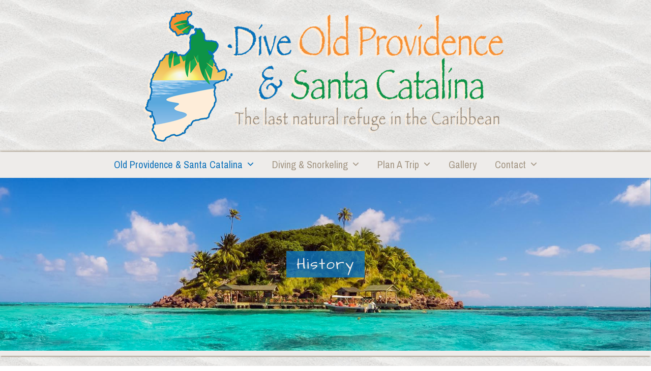

--- FILE ---
content_type: text/html; charset=UTF-8
request_url: https://diveoldprovidence.com/history/
body_size: 13036
content:
<!DOCTYPE html>
<html lang="en-US" class="wpex-classic-style">
<head>
<meta charset="UTF-8">
<link rel="profile" href="http://gmpg.org/xfn/11">
<title>History &#8211; Dive Old Providence</title>
<meta name='robots' content='max-image-preview:large' />
	<style>img:is([sizes="auto" i], [sizes^="auto," i]) { contain-intrinsic-size: 3000px 1500px }</style>
	<meta name="viewport" content="width=device-width, initial-scale=1">
<link rel='dns-prefetch' href='//fonts.googleapis.com' />
<link rel="alternate" type="application/rss+xml" title="Dive Old Providence &raquo; Feed" href="https://diveoldprovidence.com/feed/" />
<link rel="alternate" type="application/rss+xml" title="Dive Old Providence &raquo; Comments Feed" href="https://diveoldprovidence.com/comments/feed/" />
<script>
window._wpemojiSettings = {"baseUrl":"https:\/\/s.w.org\/images\/core\/emoji\/16.0.1\/72x72\/","ext":".png","svgUrl":"https:\/\/s.w.org\/images\/core\/emoji\/16.0.1\/svg\/","svgExt":".svg","source":{"concatemoji":"https:\/\/diveoldprovidence.com\/wp-includes\/js\/wp-emoji-release.min.js?ver=6.8.3"}};
/*! This file is auto-generated */
!function(s,n){var o,i,e;function c(e){try{var t={supportTests:e,timestamp:(new Date).valueOf()};sessionStorage.setItem(o,JSON.stringify(t))}catch(e){}}function p(e,t,n){e.clearRect(0,0,e.canvas.width,e.canvas.height),e.fillText(t,0,0);var t=new Uint32Array(e.getImageData(0,0,e.canvas.width,e.canvas.height).data),a=(e.clearRect(0,0,e.canvas.width,e.canvas.height),e.fillText(n,0,0),new Uint32Array(e.getImageData(0,0,e.canvas.width,e.canvas.height).data));return t.every(function(e,t){return e===a[t]})}function u(e,t){e.clearRect(0,0,e.canvas.width,e.canvas.height),e.fillText(t,0,0);for(var n=e.getImageData(16,16,1,1),a=0;a<n.data.length;a++)if(0!==n.data[a])return!1;return!0}function f(e,t,n,a){switch(t){case"flag":return n(e,"\ud83c\udff3\ufe0f\u200d\u26a7\ufe0f","\ud83c\udff3\ufe0f\u200b\u26a7\ufe0f")?!1:!n(e,"\ud83c\udde8\ud83c\uddf6","\ud83c\udde8\u200b\ud83c\uddf6")&&!n(e,"\ud83c\udff4\udb40\udc67\udb40\udc62\udb40\udc65\udb40\udc6e\udb40\udc67\udb40\udc7f","\ud83c\udff4\u200b\udb40\udc67\u200b\udb40\udc62\u200b\udb40\udc65\u200b\udb40\udc6e\u200b\udb40\udc67\u200b\udb40\udc7f");case"emoji":return!a(e,"\ud83e\udedf")}return!1}function g(e,t,n,a){var r="undefined"!=typeof WorkerGlobalScope&&self instanceof WorkerGlobalScope?new OffscreenCanvas(300,150):s.createElement("canvas"),o=r.getContext("2d",{willReadFrequently:!0}),i=(o.textBaseline="top",o.font="600 32px Arial",{});return e.forEach(function(e){i[e]=t(o,e,n,a)}),i}function t(e){var t=s.createElement("script");t.src=e,t.defer=!0,s.head.appendChild(t)}"undefined"!=typeof Promise&&(o="wpEmojiSettingsSupports",i=["flag","emoji"],n.supports={everything:!0,everythingExceptFlag:!0},e=new Promise(function(e){s.addEventListener("DOMContentLoaded",e,{once:!0})}),new Promise(function(t){var n=function(){try{var e=JSON.parse(sessionStorage.getItem(o));if("object"==typeof e&&"number"==typeof e.timestamp&&(new Date).valueOf()<e.timestamp+604800&&"object"==typeof e.supportTests)return e.supportTests}catch(e){}return null}();if(!n){if("undefined"!=typeof Worker&&"undefined"!=typeof OffscreenCanvas&&"undefined"!=typeof URL&&URL.createObjectURL&&"undefined"!=typeof Blob)try{var e="postMessage("+g.toString()+"("+[JSON.stringify(i),f.toString(),p.toString(),u.toString()].join(",")+"));",a=new Blob([e],{type:"text/javascript"}),r=new Worker(URL.createObjectURL(a),{name:"wpTestEmojiSupports"});return void(r.onmessage=function(e){c(n=e.data),r.terminate(),t(n)})}catch(e){}c(n=g(i,f,p,u))}t(n)}).then(function(e){for(var t in e)n.supports[t]=e[t],n.supports.everything=n.supports.everything&&n.supports[t],"flag"!==t&&(n.supports.everythingExceptFlag=n.supports.everythingExceptFlag&&n.supports[t]);n.supports.everythingExceptFlag=n.supports.everythingExceptFlag&&!n.supports.flag,n.DOMReady=!1,n.readyCallback=function(){n.DOMReady=!0}}).then(function(){return e}).then(function(){var e;n.supports.everything||(n.readyCallback(),(e=n.source||{}).concatemoji?t(e.concatemoji):e.wpemoji&&e.twemoji&&(t(e.twemoji),t(e.wpemoji)))}))}((window,document),window._wpemojiSettings);
</script>
<style id='wp-emoji-styles-inline-css'>

	img.wp-smiley, img.emoji {
		display: inline !important;
		border: none !important;
		box-shadow: none !important;
		height: 1em !important;
		width: 1em !important;
		margin: 0 0.07em !important;
		vertical-align: -0.1em !important;
		background: none !important;
		padding: 0 !important;
	}
</style>
<link rel='stylesheet' id='contact-form-7-css' href='https://diveoldprovidence.com/wp-content/plugins/contact-form-7/includes/css/styles.css?ver=6.1.4' media='all' />
<style id='contact-form-7-inline-css'>
.wpcf7 .wpcf7-recaptcha iframe {margin-bottom: 0;}.wpcf7 .wpcf7-recaptcha[data-align="center"] > div {margin: 0 auto;}.wpcf7 .wpcf7-recaptcha[data-align="right"] > div {margin: 0 0 0 auto;}
</style>
<link rel='stylesheet' id='wp-components-css' href='https://diveoldprovidence.com/wp-includes/css/dist/components/style.min.css?ver=6.8.3' media='all' />
<link rel='stylesheet' id='godaddy-styles-css' href='https://diveoldprovidence.com/wp-content/mu-plugins/vendor/wpex/godaddy-launch/includes/Dependencies/GoDaddy/Styles/build/latest.css?ver=2.0.2' media='all' />
<link rel='stylesheet' id='elementor-frontend-css' href='https://diveoldprovidence.com/wp-content/plugins/elementor/assets/css/frontend.min.css?ver=3.34.1' media='all' />
<link rel='stylesheet' id='wpex-elementor-css' href='https://diveoldprovidence.com/wp-content/themes/Total/assets/css/frontend/elementor.min.css?ver=6.5' media='all' />
<link rel='stylesheet' id='wpex-google-font-architects-daughter-css' href='https://fonts.googleapis.com/css2?family=Architects+Daughter:ital,wght@0,100;0,200;0,300;0,400;0,500;0,600;0,700;0,800;0,900;1,100;1,200;1,300;1,400;1,500;1,600;1,700;1,800;1,900&#038;subset=latin' media='all' />
<link rel='stylesheet' id='wpex-google-font-archivo-narrow-css' href='https://fonts.googleapis.com/css2?family=Archivo+Narrow:ital,wght@0,100;0,200;0,300;0,400;0,500;0,600;0,700;0,800;0,900;1,100;1,200;1,300;1,400;1,500;1,600;1,700;1,800;1,900&#038;subset=latin' media='all' />
<link rel='stylesheet' id='wpex-google-font-rock-salt-css' href='https://fonts.googleapis.com/css2?family=Rock+Salt:ital,wght@0,100;0,200;0,300;0,400;0,500;0,600;0,700;0,800;0,900;1,100;1,200;1,300;1,400;1,500;1,600;1,700;1,800;1,900&#038;subset=latin' media='all' />
<link rel='stylesheet' id='wpex-style-css' href='https://diveoldprovidence.com/wp-content/themes/Total/style.css?ver=6.5' media='all' />
<link rel='stylesheet' id='wpex-mobile-menu-breakpoint-max-css' href='https://diveoldprovidence.com/wp-content/themes/Total/assets/css/frontend/breakpoints/max.min.css?ver=6.5' media='only screen and (max-width:959px)' />
<link rel='stylesheet' id='wpex-mobile-menu-breakpoint-min-css' href='https://diveoldprovidence.com/wp-content/themes/Total/assets/css/frontend/breakpoints/min.min.css?ver=6.5' media='only screen and (min-width:960px)' />
<link rel='stylesheet' id='vcex-shortcodes-css' href='https://diveoldprovidence.com/wp-content/themes/Total/assets/css/frontend/vcex-shortcodes.min.css?ver=6.5' media='all' />
<link rel='stylesheet' id='elementor-icons-css' href='https://diveoldprovidence.com/wp-content/plugins/elementor/assets/lib/eicons/css/elementor-icons.min.css?ver=5.45.0' media='all' />
<link rel='stylesheet' id='elementor-post-22-css' href='https://diveoldprovidence.com/wp-content/uploads/elementor/css/post-22.css?ver=1768386011' media='all' />
<link rel='stylesheet' id='font-awesome-5-all-css' href='https://diveoldprovidence.com/wp-content/plugins/elementor/assets/lib/font-awesome/css/all.min.css?ver=3.34.1' media='all' />
<link rel='stylesheet' id='font-awesome-4-shim-css' href='https://diveoldprovidence.com/wp-content/plugins/elementor/assets/lib/font-awesome/css/v4-shims.min.css?ver=3.34.1' media='all' />
<link rel='stylesheet' id='widget-heading-css' href='https://diveoldprovidence.com/wp-content/plugins/elementor/assets/css/widget-heading.min.css?ver=3.34.1' media='all' />
<link rel='stylesheet' id='widget-image-css' href='https://diveoldprovidence.com/wp-content/plugins/elementor/assets/css/widget-image.min.css?ver=3.34.1' media='all' />
<link rel='stylesheet' id='elementor-post-75-css' href='https://diveoldprovidence.com/wp-content/uploads/elementor/css/post-75.css?ver=1768534518' media='all' />
<link rel='stylesheet' id='elementor-gf-local-roboto-css' href='https://diveoldprovidence.com/wp-content/uploads/elementor/google-fonts/css/roboto.css?ver=1742248987' media='all' />
<link rel='stylesheet' id='elementor-gf-local-robotoslab-css' href='https://diveoldprovidence.com/wp-content/uploads/elementor/google-fonts/css/robotoslab.css?ver=1742248990' media='all' />
<link rel='stylesheet' id='elementor-gf-local-architectsdaughter-css' href='https://diveoldprovidence.com/wp-content/uploads/elementor/google-fonts/css/architectsdaughter.css?ver=1742248990' media='all' />
<script id="wpex-core-js-extra">
var wpex_theme_params = {"selectArrowIcon":"<span class=\"wpex-select-arrow__icon wpex-icon--sm wpex-flex wpex-icon\" aria-hidden=\"true\"><svg viewBox=\"0 0 24 24\" xmlns=\"http:\/\/www.w3.org\/2000\/svg\"><rect fill=\"none\" height=\"24\" width=\"24\"\/><g transform=\"matrix(0, -1, 1, 0, -0.115, 23.885)\"><polygon points=\"17.77,3.77 16,2 6,12 16,22 17.77,20.23 9.54,12\"\/><\/g><\/svg><\/span>","customSelects":".widget_categories form,.widget_archive select,.vcex-form-shortcode select","scrollToHash":"1","localScrollFindLinks":"1","localScrollHighlight":"1","localScrollUpdateHash":"1","scrollToHashTimeout":"500","localScrollTargets":"li.local-scroll a, a.local-scroll, .local-scroll-link, .local-scroll-link > a,.sidr-class-local-scroll-link,li.sidr-class-local-scroll > span > a,li.sidr-class-local-scroll > a","scrollToBehavior":"smooth"};
</script>
<script src="https://diveoldprovidence.com/wp-content/themes/Total/assets/js/frontend/core.min.js?ver=6.5" id="wpex-core-js" defer data-wp-strategy="defer"></script>
<script id="wpex-inline-js-after">
!function(){const e=document.querySelector("html"),t=()=>{const t=window.innerWidth-document.documentElement.clientWidth;t&&e.style.setProperty("--wpex-scrollbar-width",`${t}px`)};t(),window.addEventListener("resize",(()=>{t()}))}();
</script>
<script id="wpex-mobile-menu-toggle-js-extra">
var wpex_mobile_menu_toggle_params = {"breakpoint":"959","i18n":{"openSubmenu":"Open submenu of %s","closeSubmenu":"Close submenu of %s"},"openSubmenuIcon":"<span class=\"wpex-open-submenu__icon wpex-transition-transform wpex-duration-300 wpex-icon\" aria-hidden=\"true\"><svg xmlns=\"http:\/\/www.w3.org\/2000\/svg\" viewBox=\"0 0 448 512\"><path d=\"M201.4 342.6c12.5 12.5 32.8 12.5 45.3 0l160-160c12.5-12.5 12.5-32.8 0-45.3s-32.8-12.5-45.3 0L224 274.7 86.6 137.4c-12.5-12.5-32.8-12.5-45.3 0s-12.5 32.8 0 45.3l160 160z\"\/><\/svg><\/span>"};
</script>
<script src="https://diveoldprovidence.com/wp-content/themes/Total/assets/js/frontend/mobile-menu/toggle.min.js?ver=6.5" id="wpex-mobile-menu-toggle-js" defer data-wp-strategy="defer"></script>
<script src="https://diveoldprovidence.com/wp-content/plugins/elementor/assets/lib/font-awesome/js/v4-shims.min.js?ver=3.34.1" id="font-awesome-4-shim-js"></script>
<script src="https://diveoldprovidence.com/wp-includes/js/jquery/jquery.min.js?ver=3.7.1" id="jquery-core-js"></script>
<script src="https://diveoldprovidence.com/wp-includes/js/jquery/jquery-migrate.min.js?ver=3.4.1" id="jquery-migrate-js"></script>
<link rel="https://api.w.org/" href="https://diveoldprovidence.com/wp-json/" /><link rel="alternate" title="JSON" type="application/json" href="https://diveoldprovidence.com/wp-json/wp/v2/pages/75" /><link rel="EditURI" type="application/rsd+xml" title="RSD" href="https://diveoldprovidence.com/xmlrpc.php?rsd" />
<meta name="generator" content="WordPress 6.8.3" />
<link rel="canonical" href="https://diveoldprovidence.com/history/" />
<link rel='shortlink' href='https://diveoldprovidence.com/?p=75' />
<link rel="alternate" title="oEmbed (JSON)" type="application/json+oembed" href="https://diveoldprovidence.com/wp-json/oembed/1.0/embed?url=https%3A%2F%2Fdiveoldprovidence.com%2Fhistory%2F" />
<link rel="alternate" title="oEmbed (XML)" type="text/xml+oembed" href="https://diveoldprovidence.com/wp-json/oembed/1.0/embed?url=https%3A%2F%2Fdiveoldprovidence.com%2Fhistory%2F&#038;format=xml" />
<meta name="generator" content="Elementor 3.34.1; features: additional_custom_breakpoints; settings: css_print_method-external, google_font-enabled, font_display-auto">
<style>.recentcomments a{display:inline !important;padding:0 !important;margin:0 !important;}</style>			<style>
				.e-con.e-parent:nth-of-type(n+4):not(.e-lazyloaded):not(.e-no-lazyload),
				.e-con.e-parent:nth-of-type(n+4):not(.e-lazyloaded):not(.e-no-lazyload) * {
					background-image: none !important;
				}
				@media screen and (max-height: 1024px) {
					.e-con.e-parent:nth-of-type(n+3):not(.e-lazyloaded):not(.e-no-lazyload),
					.e-con.e-parent:nth-of-type(n+3):not(.e-lazyloaded):not(.e-no-lazyload) * {
						background-image: none !important;
					}
				}
				@media screen and (max-height: 640px) {
					.e-con.e-parent:nth-of-type(n+2):not(.e-lazyloaded):not(.e-no-lazyload),
					.e-con.e-parent:nth-of-type(n+2):not(.e-lazyloaded):not(.e-no-lazyload) * {
						background-image: none !important;
					}
				}
			</style>
					<style id="wp-custom-css">
			.page-header .page-header-title span{background:#0D71BAD4;padding:5px 20px;}#site-navigation-wrap{box-shadow:0px -2px 4px 0px #B0A494 !important;}#wpex-mobile-menu-navbar{box-shadow:0px -2px 4px 0px #B0A494 !important;}.page-header.background-image-page-header{box-shadow:0 4px 2px -2px #B0A494;border-bottom:10px solid #eeecea;}.ticon{color:#a39684 !important;}.ticon:hover{color:#0d71ba !important;}#wpex-mobile-menu-navbar .mobile-menu-toggle{color:#a39684 !important;}#wpex-mobile-menu-navbar .mobile-menu-toggle:hover{color:#0d71ba !important;}.page-header.background-image-page-header:not(.wpex-supports-mods) .page-header-title{color:#eeecea !important;font-size:30px;letter-spacing:2px;}#footer-callout-wrap{margin-top:70px;box-shadow:0px 0px 5px 0px #B0A494 !important;}.elementor-icon-list-icon svg{color:#0d71ba !important;}.elementor-icon-list-text{padding-left:15px !important;}.wpex-bg-gray-100,.wpex-hover-bg-gray-100:hover{background:transparent;}#testimonials-single-content{margin-top:25px;padding:20px;}.lae-module .lae-module-image{box-shadow:0px 0px 5px 0px #897C69;}.lae-block-header-6 .lae-taxonomy-filter .lae-filter-item{border-bottom:1px solid #b0a494;}.lae-block-header-6 .lae-taxonomy-filter .lae-filter-item.lae-active::after{border-bottom:0px solid #01aca4;}.lae-image-slider{padding:0 0 0px 0;}.lae-image-slider .lae-slide{background:transparent !important;}.lae-image-slider .lae-slide img:hover{opacity:1.0;}.lae-image-slider .lae-slide img{opacity:1.0;}.lae-image-slider .lae-slide:hover img{opacity:1.0;}.lae-image-slider .lae-slide .lae-caption .lae-button{display:none;}.lae-image-slider .lae-slide .lae-caption .lae-heading{background:#0D71BAD4;}		</style>
		<style data-type="wpex-css" id="wpex-css">.page-header.background-image-page-header{min-height:350px!important;}.page-header{background-color:#eeecea!important;background-image:url('https://diveoldprovidence.com/wp-content/uploads/2020/10/header2.jpg')!important;background-position:50% 0;}/*TYPOGRAPHY*/:root{--wpex-body-font-family:'Archivo Narrow';--wpex-body-font-weight:400;--wpex-body-font-size:18px;--wpex-body-color:#a39684;--wpex-body-line-height:2.0;--wpex-body-letter-spacing:0px;}:root{--wpex-heading-font-family:'Architects Daughter';--wpex-heading-font-weight:400;--wpex-heading-color:#0d71ba;--wpex-heading-letter-spacing:1px;--wpex-heading-text-transform:capitalize;}.header-aside-content{font-family:'Architects Daughter';font-weight:400;font-size:24px;color:#eeecea;letter-spacing:1px;text-transform:capitalize;}.main-navigation-ul .link-inner{font-family:'Archivo Narrow';font-weight:400;font-size:20px;text-transform:capitalize;}.main-navigation-ul .sub-menu .link-inner{font-family:'Archivo Narrow';font-weight:500;font-size:18px;}.page-header .page-header-title{font-family:'Architects Daughter';font-weight:300;font-size:22px;line-height:1.2;text-transform:capitalize;}.page-header .page-subheading{font-family:'Architects Daughter';font-weight:400;font-size:20px;color:#a39684;line-height:1.8px;letter-spacing:1px;text-transform:capitalize;}.blog-entry-title.entry-title,.blog-entry-title.entry-title a,.blog-entry-title.entry-title a:hover{font-size:28px;}.theme-heading{font-family:'Rock Salt';font-weight:400;font-size:20px;color:#0d71ba;letter-spacing:1px;text-transform:capitalize;}h1,.wpex-h1{font-family:'Architects Daughter';font-weight:400;font-size:35px;color:#0d71ba;line-height:1.5;letter-spacing:1px;text-transform:capitalize;}h2,.wpex-h2{font-weight:400;font-size:28px;color:#0d71ba;line-height:1.5;letter-spacing:2px;text-transform:capitalize;}h3,.wpex-h3{font-family:'Architects Daughter';font-size:20px;color:#0d71ba;line-height:1.5;}h4,.wpex-h4{font-family:'Architects Daughter';font-size:18px;color:#0d71ba;line-height:1.5;}.single-blog-content,.vcex-post-content-c,.wpb_text_column,body.no-composer .single-content,.woocommerce-Tabs-panel--description{font-family:'Archivo Narrow';font-weight:400;font-size:18px;color:#a39684;line-height:2.0;}.footer-callout-content{font-family:'Archivo Narrow';font-size:20px;line-height:1.8;text-transform:capitalize;}@media(max-width:1024px){:root{--wpex-body-font-size:18px;}.header-aside-content{font-size:24px;}.main-navigation-ul .link-inner{font-size:18px;}.main-navigation-ul .sub-menu .link-inner{font-size:18px;}.page-header .page-header-title{font-size:22px;}.page-header .page-subheading{font-size:20px;}.blog-entry-title.entry-title,.blog-entry-title.entry-title a,.blog-entry-title.entry-title a:hover{font-size:28px;}.theme-heading{font-size:20px;}h1,.wpex-h1{font-size:35px;}h2,.wpex-h2{font-size:28px;}h3,.wpex-h3{font-size:20px;}h4,.wpex-h4{font-size:18px;}.single-blog-content,.vcex-post-content-c,.wpb_text_column,body.no-composer .single-content,.woocommerce-Tabs-panel--description{font-size:18px;}.footer-callout-content{font-size:20px;}}@media(max-width:959px){:root{--wpex-body-font-size:18px;}.header-aside-content{font-size:24px;}.main-navigation-ul .link-inner{font-size:18px;}.main-navigation-ul .sub-menu .link-inner{font-size:18px;}.page-header .page-header-title{font-size:22px;}.page-header .page-subheading{font-size:20px;}.blog-entry-title.entry-title,.blog-entry-title.entry-title a,.blog-entry-title.entry-title a:hover{font-size:28px;}.theme-heading{font-size:20px;}h1,.wpex-h1{font-size:35px;}h2,.wpex-h2{font-size:28px;}h3,.wpex-h3{font-size:20px;}h4,.wpex-h4{font-size:18px;}.single-blog-content,.vcex-post-content-c,.wpb_text_column,body.no-composer .single-content,.woocommerce-Tabs-panel--description{font-size:18px;}.footer-callout-content{font-size:20px;}}@media(max-width:767px){:root{--wpex-body-font-size:18px;}.header-aside-content{font-size:24px;}.main-navigation-ul .link-inner{font-size:18px;}.main-navigation-ul .sub-menu .link-inner{font-size:18px;}.page-header .page-header-title{font-size:22px;}.page-header .page-subheading{font-size:20px;}.blog-entry-title.entry-title,.blog-entry-title.entry-title a,.blog-entry-title.entry-title a:hover{font-size:28px;}.theme-heading{font-size:20px;}h1,.wpex-h1{font-size:35px;}h2,.wpex-h2{font-size:28px;}h3,.wpex-h3{font-size:20px;}h4,.wpex-h4{font-size:18px;}.single-blog-content,.vcex-post-content-c,.wpb_text_column,body.no-composer .single-content,.woocommerce-Tabs-panel--description{font-size:18px;}.footer-callout-content{font-size:20px;}}@media(max-width:479px){:root{--wpex-body-font-size:18px;}.header-aside-content{font-size:24px;}.main-navigation-ul .link-inner{font-size:18px;}.main-navigation-ul .sub-menu .link-inner{font-size:18px;}.page-header .page-header-title{font-size:22px;}.page-header .page-subheading{font-size:20px;}.blog-entry-title.entry-title,.blog-entry-title.entry-title a,.blog-entry-title.entry-title a:hover{font-size:28px;}.theme-heading{font-size:20px;}h1,.wpex-h1{font-size:35px;}h2,.wpex-h2{font-size:28px;}h3,.wpex-h3{font-size:20px;}h4,.wpex-h4{font-size:18px;}.single-blog-content,.vcex-post-content-c,.wpb_text_column,body.no-composer .single-content,.woocommerce-Tabs-panel--description{font-size:18px;}.footer-callout-content{font-size:20px;}}/*SITE BACKGROUND*/body{background-image:url(https://diveoldprovidence.com/wp-content/uploads/2020/09/bg-sand-1.jpg)!important;background-repeat:repeat;}/*ADVANCED STYLING CSS*/#footer-callout-wrap{background-image:url(https://diveoldprovidence.com/wp-content/uploads/2020/10/bg-callout2-1.png);}/*CUSTOMIZER STYLING*/:root{--wpex-accent:#b0a494;--wpex-accent-alt:#b0a494;--wpex-accent-alt:#0d71ba;}.page-header.wpex-supports-mods{border-top-width:0px;border-bottom-width:0px;}.site-boxed #wrap{background-color:#ffffff;--wpex-site-header-bg-color:#ffffff;}:root,.site-boxed.wpex-responsive #wrap{--wpex-container-width:1144px;}.header-padding{padding-block-start:10px;padding-block-end:10px;}.logo-padding{padding-block-start:0px;padding-block-end:0px;}#site-navigation-wrap{--wpex-main-nav-bg:#eeecea;--wpex-main-nav-link-color:#a39684;--wpex-hover-main-nav-link-color:#a39684;--wpex-active-main-nav-link-color:#a39684;--wpex-hover-main-nav-link-color:#0d71ba;--wpex-active-main-nav-link-color:#0d71ba;--wpex-dropmenu-bg:#eeecea;--wpex-dropmenu-caret-bg:#eeecea;--wpex-dropmenu-link-color:#a39684;--wpex-hover-dropmenu-link-color:#0d71ba;--wpex-hover-dropmenu-link-bg:#eeecea;--wpex-active-dropmenu-link-color:#0d71ba;--wpex-active-hover-dropmenu-link-color:#0d71ba;--wpex-active-dropmenu-link-bg:#eeecea;--wpex-active-hover-dropmenu-link-bg:#eeecea;--wpex-megamenu-heading-color:#0d71ba;}#searchform-dropdown{--wpex-dropmenu-colored-top-border-color:#0872ba;}#wpex-mobile-menu-fixed-top,#wpex-mobile-menu-navbar{background:#e5e0d9;}.mobile-toggle-nav{background:#e5e0d9;color:#a39684;--wpex-link-color:#a39684;--wpex-hover-link-color:#0d71ba;}.mobile-toggle-nav-ul,.mobile-toggle-nav-ul a{border-color:#b0a494;}#footer-callout-wrap{padding-block-start:45px;padding-block-end:45px;border-top-width:0px;border-bottom-width:0px;border-top-color:#b0a494;border-bottom-color:#b0a494;color:#a39684;}.footer-callout-content a{color:#a39684;}.footer-callout-content a:hover{color:#015995;}#footer-callout .theme-button{background:#b0a494;color:#eeecea;}#footer-callout .theme-button:hover{background:#015995;color:#eeecea;}#footer{--wpex-surface-1:#015995;background-color:#015995;}#footer-bottom{padding:5px 10px 5px 10px;background-color:#015995;color:#dcd5cc;--wpex-text-2:#dcd5cc;--wpex-text-3:#dcd5cc;--wpex-text-4:#dcd5cc;--wpex-link-color:#dcd5cc;--wpex-hover-link-color:#dcd5cc;--wpex-hover-link-color:#ffffff;}@media only screen and (min-width:960px){:root{--wpex-content-area-width:69%;--wpex-primary-sidebar-width:26%;}}@media only screen and (max-width:767px){:root,.site-boxed.wpex-responsive #wrap{--wpex-container-width:90%;}}@media only screen and (min-width:960px) and (max-width:1280px){:root,.site-boxed.wpex-responsive #wrap{--wpex-container-width:90%;}:root{--wpex-content-area-width:69%;--wpex-primary-sidebar-width:26%;}}@media only screen and (min-width:768px) and (max-width:959px){:root,.site-boxed.wpex-responsive #wrap{--wpex-container-width:90%;}:root{--wpex-content-area-width:100%;--wpex-primary-sidebar-width:100%;}}@media only screen and (min-width:480px) and (max-width:767px){:root,.site-boxed.wpex-responsive #wrap{--wpex-container-width:90%;}}</style></head>

<body class="wp-singular page-template-default page page-id-75 wp-custom-logo wp-embed-responsive wp-theme-Total wpex-theme wpex-responsive full-width-main-layout site-full-width content-full-width sidebar-widget-icons hasnt-overlay-header wpex-has-fixed-footer page-with-background-title has-mobile-menu wpex-mobile-toggle-menu-navbar wpex-no-js elementor-default elementor-kit-22 elementor-page elementor-page-75">

	
<a href="#content" class="skip-to-content">Skip to content</a>

	
	<span data-ls_id="#site_top" tabindex="-1"></span>
	<div id="outer-wrap" class="wpex-overflow-clip">
		
		
		
		<div id="wrap" class="wpex-clr">

				<header id="site-header" class="header-three wpex-dropdown-style-minimal dyn-styles wpex-print-hidden wpex-relative wpex-clr">
				<div id="site-header-inner" class="header-three-inner header-padding container wpex-relative wpex-h-100 wpex-py-30 wpex-clr">
<div id="site-logo" class="site-branding header-three-logo logo-padding wpex-flex wpex-items-center wpex-text-center wpex-justify-center">
	<div id="site-logo-inner" ><a id="site-logo-link" href="https://diveoldprovidence.com/" rel="home" class="main-logo"><img fetchpriority="high" src="https://diveoldprovidence.com/wp-content/uploads/2020/11/dive-logo-4.png" alt="Dive Old Providence" class="logo-img wpex-h-auto wpex-max-w-100 wpex-align-middle" width="733" height="279" data-no-retina data-skip-lazy fetchpriority="high"></a></div>

</div>
</div>
		
<div id="site-navigation-wrap" class="navbar-style-three navbar-allows-inner-bg navbar-fixed-line-height hide-at-mm-breakpoint wpex-clr wpex-print-hidden">
	<nav id="site-navigation" class="navigation main-navigation main-navigation-three container wpex-relative wpex-clr" aria-label="Main menu"><ul id="menu-main-menu" class="main-navigation-ul dropdown-menu wpex-dropdown-menu wpex-dropdown-menu--onhover"><li id="menu-item-29" class="menu-item menu-item-type-post_type menu-item-object-page current-menu-ancestor current-menu-parent current_page_parent current_page_ancestor menu-item-has-children menu-item-29 dropdown"><a href="https://diveoldprovidence.com/old-providence-and-santa-catalina/"><span class="link-inner">Old Providence &#038; Santa Catalina <span class="nav-arrow top-level"><span class="nav-arrow__icon wpex-icon wpex-icon--xs" aria-hidden="true"><svg xmlns="http://www.w3.org/2000/svg" viewBox="0 0 448 512"><path d="M201.4 342.6c12.5 12.5 32.8 12.5 45.3 0l160-160c12.5-12.5 12.5-32.8 0-45.3s-32.8-12.5-45.3 0L224 274.7 86.6 137.4c-12.5-12.5-32.8-12.5-45.3 0s-12.5 32.8 0 45.3l160 160z"/></svg></span></span></span></a>
<ul class="sub-menu">
	<li id="menu-item-96" class="menu-item menu-item-type-post_type menu-item-object-page current-menu-item page_item page-item-75 current_page_item menu-item-96"><a href="https://diveoldprovidence.com/history/" aria-current="page"><span class="link-inner">History</span></a></li>
	<li id="menu-item-97" class="menu-item menu-item-type-post_type menu-item-object-page menu-item-97"><a href="https://diveoldprovidence.com/culture-the-providencian/"><span class="link-inner">Culture &#038; The Providencian</span></a></li>
	<li id="menu-item-98" class="menu-item menu-item-type-post_type menu-item-object-page menu-item-98"><a href="https://diveoldprovidence.com/the-seaflower-biosphere-reserve/"><span class="link-inner">The Seaflower Biosphere Reserve</span></a></li>
	<li id="menu-item-95" class="menu-item menu-item-type-post_type menu-item-object-page menu-item-95"><a href="https://diveoldprovidence.com/island-map/"><span class="link-inner">Island Map</span></a></li>
	<li id="menu-item-573" class="menu-item menu-item-type-post_type menu-item-object-page menu-item-573"><a href="https://diveoldprovidence.com/weather/"><span class="link-inner">Weather</span></a></li>
</ul>
</li>
<li id="menu-item-28" class="menu-item menu-item-type-post_type menu-item-object-page menu-item-has-children menu-item-28 dropdown"><a href="https://diveoldprovidence.com/diving-and-snorkeling/"><span class="link-inner">Diving &#038; Snorkeling <span class="nav-arrow top-level"><span class="nav-arrow__icon wpex-icon wpex-icon--xs" aria-hidden="true"><svg xmlns="http://www.w3.org/2000/svg" viewBox="0 0 448 512"><path d="M201.4 342.6c12.5 12.5 32.8 12.5 45.3 0l160-160c12.5-12.5 12.5-32.8 0-45.3s-32.8-12.5-45.3 0L224 274.7 86.6 137.4c-12.5-12.5-32.8-12.5-45.3 0s-12.5 32.8 0 45.3l160 160z"/></svg></span></span></span></a>
<ul class="sub-menu">
	<li id="menu-item-100" class="menu-item menu-item-type-post_type menu-item-object-page menu-item-100"><a href="https://diveoldprovidence.com/dive-sites/"><span class="link-inner">Dive Sites</span></a></li>
	<li id="menu-item-99" class="menu-item menu-item-type-post_type menu-item-object-page menu-item-99"><a href="https://diveoldprovidence.com/snorkeling-sites/"><span class="link-inner">Snorkeling Sites</span></a></li>
</ul>
</li>
<li id="menu-item-30" class="menu-item menu-item-type-post_type menu-item-object-page menu-item-has-children menu-item-30 dropdown"><a href="https://diveoldprovidence.com/plan-a-trip/"><span class="link-inner">Plan A Trip <span class="nav-arrow top-level"><span class="nav-arrow__icon wpex-icon wpex-icon--xs" aria-hidden="true"><svg xmlns="http://www.w3.org/2000/svg" viewBox="0 0 448 512"><path d="M201.4 342.6c12.5 12.5 32.8 12.5 45.3 0l160-160c12.5-12.5 12.5-32.8 0-45.3s-32.8-12.5-45.3 0L224 274.7 86.6 137.4c-12.5-12.5-32.8-12.5-45.3 0s-12.5 32.8 0 45.3l160 160z"/></svg></span></span></span></a>
<ul class="sub-menu">
	<li id="menu-item-93" class="menu-item menu-item-type-post_type menu-item-object-page menu-item-93"><a href="https://diveoldprovidence.com/travel-information/"><span class="link-inner">Travel Information</span></a></li>
	<li id="menu-item-103" class="menu-item menu-item-type-post_type menu-item-object-page menu-item-103"><a href="https://diveoldprovidence.com/accommodations/"><span class="link-inner">Accommodations</span></a></li>
	<li id="menu-item-104" class="menu-item menu-item-type-post_type menu-item-object-page menu-item-104"><a href="https://diveoldprovidence.com/restaurants/"><span class="link-inner">Restaurants</span></a></li>
	<li id="menu-item-105" class="menu-item menu-item-type-post_type menu-item-object-page menu-item-105"><a href="https://diveoldprovidence.com/top-side-activities/"><span class="link-inner">Top Side Activities</span></a></li>
	<li id="menu-item-101" class="menu-item menu-item-type-post_type menu-item-object-page menu-item-101"><a href="https://diveoldprovidence.com/rates/"><span class="link-inner">Rates</span></a></li>
</ul>
</li>
<li id="menu-item-26" class="menu-item menu-item-type-post_type menu-item-object-page menu-item-26"><a href="https://diveoldprovidence.com/gallery/"><span class="link-inner">Gallery</span></a></li>
<li id="menu-item-24" class="menu-item menu-item-type-post_type menu-item-object-page menu-item-has-children menu-item-24 dropdown"><a href="https://diveoldprovidence.com/contact/"><span class="link-inner">Contact <span class="nav-arrow top-level"><span class="nav-arrow__icon wpex-icon wpex-icon--xs" aria-hidden="true"><svg xmlns="http://www.w3.org/2000/svg" viewBox="0 0 448 512"><path d="M201.4 342.6c12.5 12.5 32.8 12.5 45.3 0l160-160c12.5-12.5 12.5-32.8 0-45.3s-32.8-12.5-45.3 0L224 274.7 86.6 137.4c-12.5-12.5-32.8-12.5-45.3 0s-12.5 32.8 0 45.3l160 160z"/></svg></span></span></span></a>
<ul class="sub-menu">
	<li id="menu-item-25" class="menu-item menu-item-type-post_type menu-item-object-page menu-item-25"><a href="https://diveoldprovidence.com/about/"><span class="link-inner">About</span></a></li>
	<li id="menu-item-27" class="menu-item menu-item-type-post_type menu-item-object-page menu-item-27"><a href="https://diveoldprovidence.com/testimonials/"><span class="link-inner">Testimonials</span></a></li>
</ul>
</li>
</ul></nav>
</div>


<div id="wpex-mobile-menu-navbar" class="wpex-mobile-menu-toggle show-at-mm-breakpoint wpex-flex wpex-items-center wpex-bg-gray-A900">
	<div class="container">
		<div class="wpex-flex wpex-items-center wpex-justify-between wpex-text-white wpex-child-inherit-color wpex-text-md">
						<div id="wpex-mobile-menu-navbar-toggle-wrap" class="wpex-flex-grow">
				<a href="#mobile-menu" class="mobile-menu-toggle wpex-no-underline" role="button" aria-expanded="false"><span class="wpex-mr-10 wpex-icon" aria-hidden="true"><svg xmlns="http://www.w3.org/2000/svg" viewBox="0 0 448 512"><path d="M0 96C0 78.3 14.3 64 32 64H416c17.7 0 32 14.3 32 32s-14.3 32-32 32H32C14.3 128 0 113.7 0 96zM0 256c0-17.7 14.3-32 32-32H416c17.7 0 32 14.3 32 32s-14.3 32-32 32H32c-17.7 0-32-14.3-32-32zM448 416c0 17.7-14.3 32-32 32H32c-17.7 0-32-14.3-32-32s14.3-32 32-32H416c17.7 0 32 14.3 32 32z"/></svg></span><span class="wpex-text">Menu</span></a>
			</div>
								</div>
	</div>
</div>
	</header>

			
			<main id="main" class="site-main wpex-clr">

				
<header class="page-header background-image-page-header has-bg-image bg-cover wpex-bg-cover wpex-bg-center wpex-bg-no-repeat wpex-relative wpex-mb-40 wpex-flex wpex-items-center wpex-flex-wrap wpex-bg-gray-900 wpex-text-white wpex-text-center">

	
	<div class="page-header-inner container wpex-py-20 wpex-z-5 wpex-relative">
<div class="page-header-content">

<h1 class="page-header-title wpex-block wpex-m-0 wpex-text-7xl wpex-text-white">

	<span>History</span>

</h1>

</div></div>

	
</header>


<div id="content-wrap"  class="container wpex-clr">

	
	<div id="primary" class="content-area wpex-clr">

		
		<div id="content" class="site-content wpex-clr">

			
			
<article id="single-blocks" class="single-page-article wpex-clr">
<div class="single-page-content single-content entry wpex-clr">		<div data-elementor-type="wp-page" data-elementor-id="75" class="elementor elementor-75">
						<section class="elementor-section elementor-top-section elementor-element elementor-element-5f1d95e3 elementor-section-boxed elementor-section-height-default elementor-section-height-default" data-id="5f1d95e3" data-element_type="section">
						<div class="elementor-container elementor-column-gap-default">
					<div class="elementor-column elementor-col-100 elementor-top-column elementor-element elementor-element-45da2da1" data-id="45da2da1" data-element_type="column">
			<div class="elementor-widget-wrap elementor-element-populated">
						<div class="elementor-element elementor-element-28908384 elementor-widget elementor-widget-heading" data-id="28908384" data-element_type="widget" data-widget_type="heading.default">
				<div class="elementor-widget-container">
					<h2 class="elementor-heading-title elementor-size-default">The History of Old Providence &amp; Santa Catalina</h2>				</div>
				</div>
				<div class="elementor-element elementor-element-f9e2964 elementor-widget elementor-widget-image" data-id="f9e2964" data-element_type="widget" data-widget_type="image.default">
				<div class="elementor-widget-container">
															<img decoding="async" width="226" height="5" src="https://diveoldprovidence.com/wp-content/uploads/2020/11/title-hr2.png" class="attachment-large size-large wp-image-2974" alt="" />															</div>
				</div>
					</div>
		</div>
					</div>
		</section>
				<section class="elementor-section elementor-top-section elementor-element elementor-element-17868e3b elementor-section-boxed elementor-section-height-default elementor-section-height-default" data-id="17868e3b" data-element_type="section">
						<div class="elementor-container elementor-column-gap-default">
					<div class="elementor-column elementor-col-100 elementor-top-column elementor-element elementor-element-697b85df" data-id="697b85df" data-element_type="column">
			<div class="elementor-widget-wrap elementor-element-populated">
						<section class="elementor-section elementor-inner-section elementor-element elementor-element-6d0a7840 elementor-section-boxed elementor-section-height-default elementor-section-height-default" data-id="6d0a7840" data-element_type="section">
						<div class="elementor-container elementor-column-gap-default">
					<div class="elementor-column elementor-col-50 elementor-inner-column elementor-element elementor-element-4ff39da3" data-id="4ff39da3" data-element_type="column">
			<div class="elementor-widget-wrap elementor-element-populated">
						<div class="elementor-element elementor-element-1e03d264 elementor-widget elementor-widget-image" data-id="1e03d264" data-element_type="widget" data-widget_type="image.default">
				<div class="elementor-widget-container">
															<img decoding="async" width="472" height="358" src="https://diveoldprovidence.com/wp-content/uploads/2020/09/history7.jpg" class="attachment-large size-large wp-image-673" alt="" srcset="https://diveoldprovidence.com/wp-content/uploads/2020/09/history7.jpg 472w, https://diveoldprovidence.com/wp-content/uploads/2020/09/history7-300x228.jpg 300w" sizes="(max-width: 472px) 100vw, 472px" />															</div>
				</div>
					</div>
		</div>
				<div class="elementor-column elementor-col-50 elementor-inner-column elementor-element elementor-element-5b93f657" data-id="5b93f657" data-element_type="column">
			<div class="elementor-widget-wrap elementor-element-populated">
						<div class="elementor-element elementor-element-5740cfee elementor-widget elementor-widget-heading" data-id="5740cfee" data-element_type="widget" data-widget_type="heading.default">
				<div class="elementor-widget-container">
					<h3 class="elementor-heading-title elementor-size-default">The islands’ history is rich in folklore...</h3>				</div>
				</div>
				<div class="elementor-element elementor-element-6988adea elementor-widget elementor-widget-text-editor" data-id="6988adea" data-element_type="widget" data-widget_type="text-editor.default">
				<div class="elementor-widget-container">
									<p>Thanks to famous pirates such as Francis Drake, Luis Aury and Henry Morgan (the “Captain Morgan” from which the popular brand of rum derives its name). These pirates often used the islands as a hideout. It is also rumored that Captain Morgan hid a treasure somewhere on the island on one of his last voyages.</p>								</div>
				</div>
					</div>
		</div>
					</div>
		</section>
				<section class="elementor-section elementor-inner-section elementor-element elementor-element-4af2ca62 elementor-reverse-tablet elementor-reverse-mobile elementor-section-boxed elementor-section-height-default elementor-section-height-default" data-id="4af2ca62" data-element_type="section">
						<div class="elementor-container elementor-column-gap-default">
					<div class="elementor-column elementor-col-50 elementor-inner-column elementor-element elementor-element-60fcac7f" data-id="60fcac7f" data-element_type="column">
			<div class="elementor-widget-wrap elementor-element-populated">
						<div class="elementor-element elementor-element-2db7f119 elementor-widget elementor-widget-heading" data-id="2db7f119" data-element_type="widget" data-widget_type="heading.default">
				<div class="elementor-widget-container">
					<h3 class="elementor-heading-title elementor-size-default">It is difficult to believe so many things happened in such a small place...
</h3>				</div>
				</div>
				<div class="elementor-element elementor-element-305f37ba elementor-widget elementor-widget-text-editor" data-id="305f37ba" data-element_type="widget" data-widget_type="text-editor.default">
				<div class="elementor-widget-container">
									<p>The first visitors to the Islands were the Mosquito Indians, who navigated their way from the presently known Nicaraguan Mosquito coast. Although they never formally inhabited Old Providence, they came to the island to utilize its natural resources and abundance of sea life.</p>								</div>
				</div>
					</div>
		</div>
				<div class="elementor-column elementor-col-50 elementor-inner-column elementor-element elementor-element-204a20d8" data-id="204a20d8" data-element_type="column">
			<div class="elementor-widget-wrap elementor-element-populated">
						<div class="elementor-element elementor-element-42530cd elementor-widget elementor-widget-image" data-id="42530cd" data-element_type="widget" data-widget_type="image.default">
				<div class="elementor-widget-container">
															<img decoding="async" width="472" height="358" src="https://diveoldprovidence.com/wp-content/uploads/2020/09/hidstory1.jpg" class="attachment-large size-large wp-image-666" alt="" srcset="https://diveoldprovidence.com/wp-content/uploads/2020/09/hidstory1.jpg 472w, https://diveoldprovidence.com/wp-content/uploads/2020/09/hidstory1-300x228.jpg 300w" sizes="(max-width: 472px) 100vw, 472px" />															</div>
				</div>
					</div>
		</div>
					</div>
		</section>
				<section class="elementor-section elementor-inner-section elementor-element elementor-element-3aa856e1 elementor-section-boxed elementor-section-height-default elementor-section-height-default" data-id="3aa856e1" data-element_type="section">
						<div class="elementor-container elementor-column-gap-default">
					<div class="elementor-column elementor-col-50 elementor-inner-column elementor-element elementor-element-4253f2aa" data-id="4253f2aa" data-element_type="column">
			<div class="elementor-widget-wrap elementor-element-populated">
						<div class="elementor-element elementor-element-18d8aece elementor-widget elementor-widget-image" data-id="18d8aece" data-element_type="widget" data-widget_type="image.default">
				<div class="elementor-widget-container">
															<img loading="lazy" decoding="async" width="472" height="358" src="https://diveoldprovidence.com/wp-content/uploads/2020/09/history2.jpg" class="attachment-large size-large wp-image-667" alt="" srcset="https://diveoldprovidence.com/wp-content/uploads/2020/09/history2.jpg 472w, https://diveoldprovidence.com/wp-content/uploads/2020/09/history2-300x228.jpg 300w" sizes="(max-width: 472px) 100vw, 472px" />															</div>
				</div>
					</div>
		</div>
				<div class="elementor-column elementor-col-50 elementor-inner-column elementor-element elementor-element-35ac5a8d" data-id="35ac5a8d" data-element_type="column">
			<div class="elementor-widget-wrap elementor-element-populated">
						<div class="elementor-element elementor-element-76f7ffd3 elementor-widget elementor-widget-heading" data-id="76f7ffd3" data-element_type="widget" data-widget_type="heading.default">
				<div class="elementor-widget-container">
					<h3 class="elementor-heading-title elementor-size-default">The first settlers to colonize Old Providence were the English Puritans, who arrived in the early 1600’s...</h3>				</div>
				</div>
				<div class="elementor-element elementor-element-4bbf1d07 elementor-widget elementor-widget-text-editor" data-id="4bbf1d07" data-element_type="widget" data-widget_type="text-editor.default">
				<div class="elementor-widget-container">
									<p>The Spaniards took over the island in 1641, and from that time until around 1670, there were ongoing battles for control of the island between the two countries.</p>								</div>
				</div>
					</div>
		</div>
					</div>
		</section>
				<section class="elementor-section elementor-inner-section elementor-element elementor-element-2bf7953e elementor-reverse-tablet elementor-reverse-mobile elementor-section-boxed elementor-section-height-default elementor-section-height-default" data-id="2bf7953e" data-element_type="section">
						<div class="elementor-container elementor-column-gap-default">
					<div class="elementor-column elementor-col-50 elementor-inner-column elementor-element elementor-element-7768561d" data-id="7768561d" data-element_type="column">
			<div class="elementor-widget-wrap elementor-element-populated">
						<div class="elementor-element elementor-element-922cfa1 elementor-widget elementor-widget-heading" data-id="922cfa1" data-element_type="widget" data-widget_type="heading.default">
				<div class="elementor-widget-container">
					<h3 class="elementor-heading-title elementor-size-default">By the end of 1670, the well known pirate, Henry Morgan, had obtained control of the island...</h3>				</div>
				</div>
				<div class="elementor-element elementor-element-3fd0ca86 elementor-widget elementor-widget-text-editor" data-id="3fd0ca86" data-element_type="widget" data-widget_type="text-editor.default">
				<div class="elementor-widget-container">
									<p>Captain Morgan made it his base for his most famous and victorious attack on Panama City. Legend has it that upon his return, the old captain hid his treasure somewhere on the island. This tale has been the subject of much speculation through the years, while the location of the alleged treasure trove remains a mystery. </p>								</div>
				</div>
					</div>
		</div>
				<div class="elementor-column elementor-col-50 elementor-inner-column elementor-element elementor-element-53dc83a7" data-id="53dc83a7" data-element_type="column">
			<div class="elementor-widget-wrap elementor-element-populated">
						<div class="elementor-element elementor-element-1e96457d elementor-widget elementor-widget-image" data-id="1e96457d" data-element_type="widget" data-widget_type="image.default">
				<div class="elementor-widget-container">
															<img loading="lazy" decoding="async" width="472" height="358" src="https://diveoldprovidence.com/wp-content/uploads/2020/09/history3.jpg" class="attachment-large size-large wp-image-668" alt="" srcset="https://diveoldprovidence.com/wp-content/uploads/2020/09/history3.jpg 472w, https://diveoldprovidence.com/wp-content/uploads/2020/09/history3-300x228.jpg 300w" sizes="(max-width: 472px) 100vw, 472px" />															</div>
				</div>
					</div>
		</div>
					</div>
		</section>
				<section class="elementor-section elementor-inner-section elementor-element elementor-element-54e4bc7a elementor-section-boxed elementor-section-height-default elementor-section-height-default" data-id="54e4bc7a" data-element_type="section">
						<div class="elementor-container elementor-column-gap-default">
					<div class="elementor-column elementor-col-50 elementor-inner-column elementor-element elementor-element-2f3c2da9" data-id="2f3c2da9" data-element_type="column">
			<div class="elementor-widget-wrap elementor-element-populated">
						<div class="elementor-element elementor-element-2539afea elementor-widget elementor-widget-image" data-id="2539afea" data-element_type="widget" data-widget_type="image.default">
				<div class="elementor-widget-container">
															<img loading="lazy" decoding="async" width="472" height="358" src="https://diveoldprovidence.com/wp-content/uploads/2020/09/history4.jpg" class="attachment-large size-large wp-image-669" alt="" srcset="https://diveoldprovidence.com/wp-content/uploads/2020/09/history4.jpg 472w, https://diveoldprovidence.com/wp-content/uploads/2020/09/history4-300x228.jpg 300w" sizes="(max-width: 472px) 100vw, 472px" />															</div>
				</div>
					</div>
		</div>
				<div class="elementor-column elementor-col-50 elementor-inner-column elementor-element elementor-element-7d296c0a" data-id="7d296c0a" data-element_type="column">
			<div class="elementor-widget-wrap elementor-element-populated">
						<div class="elementor-element elementor-element-4a63e752 elementor-widget elementor-widget-heading" data-id="4a63e752" data-element_type="widget" data-widget_type="heading.default">
				<div class="elementor-widget-container">
					<h3 class="elementor-heading-title elementor-size-default">Desserted and forgotten for many years...</h3>				</div>
				</div>
				<div class="elementor-element elementor-element-338c07bc elementor-widget elementor-widget-text-editor" data-id="338c07bc" data-element_type="widget" data-widget_type="text-editor.default">
				<div class="elementor-widget-container">
									<p>After Captain Morgan became the governor of Jamaica in 1672, the Spaniards again took control of the island, only to then leave it deserted and forgotten for many years.</p>								</div>
				</div>
					</div>
		</div>
					</div>
		</section>
				<section class="elementor-section elementor-inner-section elementor-element elementor-element-420bf2aa elementor-reverse-tablet elementor-reverse-mobile elementor-section-boxed elementor-section-height-default elementor-section-height-default" data-id="420bf2aa" data-element_type="section">
						<div class="elementor-container elementor-column-gap-default">
					<div class="elementor-column elementor-col-50 elementor-inner-column elementor-element elementor-element-1ba4895d" data-id="1ba4895d" data-element_type="column">
			<div class="elementor-widget-wrap elementor-element-populated">
						<div class="elementor-element elementor-element-1d4e3e08 elementor-widget elementor-widget-heading" data-id="1d4e3e08" data-element_type="widget" data-widget_type="heading.default">
				<div class="elementor-widget-container">
					<h3 class="elementor-heading-title elementor-size-default">A Struggle for Control of the Islands...</h3>				</div>
				</div>
				<div class="elementor-element elementor-element-155c0367 elementor-widget elementor-widget-text-editor" data-id="155c0367" data-element_type="widget" data-widget_type="text-editor.default">
				<div class="elementor-widget-container">
									<p>In the 1700&#8217;s, the English returned with slaves to build plantations. In 1802, a treaty between the English and Spaniards gave control of the island back to the Spanish. However, only 16 years later, the island was once again liberated from Spain, this time by French adventurer Luis Aury, who was another well known pirate of his time.</p>								</div>
				</div>
					</div>
		</div>
				<div class="elementor-column elementor-col-50 elementor-inner-column elementor-element elementor-element-47f524cb" data-id="47f524cb" data-element_type="column">
			<div class="elementor-widget-wrap elementor-element-populated">
						<div class="elementor-element elementor-element-2b357d7f elementor-widget elementor-widget-image" data-id="2b357d7f" data-element_type="widget" data-widget_type="image.default">
				<div class="elementor-widget-container">
															<img loading="lazy" decoding="async" width="472" height="358" src="https://diveoldprovidence.com/wp-content/uploads/2020/09/history5.jpg" class="attachment-large size-large wp-image-670" alt="" srcset="https://diveoldprovidence.com/wp-content/uploads/2020/09/history5.jpg 472w, https://diveoldprovidence.com/wp-content/uploads/2020/09/history5-300x228.jpg 300w" sizes="(max-width: 472px) 100vw, 472px" />															</div>
				</div>
					</div>
		</div>
					</div>
		</section>
				<section class="elementor-section elementor-inner-section elementor-element elementor-element-9b401e9 elementor-section-boxed elementor-section-height-default elementor-section-height-default" data-id="9b401e9" data-element_type="section">
						<div class="elementor-container elementor-column-gap-default">
					<div class="elementor-column elementor-col-50 elementor-inner-column elementor-element elementor-element-90714bd" data-id="90714bd" data-element_type="column">
			<div class="elementor-widget-wrap elementor-element-populated">
						<div class="elementor-element elementor-element-25652a86 elementor-widget elementor-widget-image" data-id="25652a86" data-element_type="widget" data-widget_type="image.default">
				<div class="elementor-widget-container">
															<img loading="lazy" decoding="async" width="472" height="358" src="https://diveoldprovidence.com/wp-content/uploads/2020/09/history6.jpg" class="attachment-large size-large wp-image-671" alt="" srcset="https://diveoldprovidence.com/wp-content/uploads/2020/09/history6.jpg 472w, https://diveoldprovidence.com/wp-content/uploads/2020/09/history6-300x228.jpg 300w" sizes="(max-width: 472px) 100vw, 472px" />															</div>
				</div>
					</div>
		</div>
				<div class="elementor-column elementor-col-50 elementor-inner-column elementor-element elementor-element-ff37ecd" data-id="ff37ecd" data-element_type="column">
			<div class="elementor-widget-wrap elementor-element-populated">
						<div class="elementor-element elementor-element-ccec0a4 elementor-widget elementor-widget-heading" data-id="ccec0a4" data-element_type="widget" data-widget_type="heading.default">
				<div class="elementor-widget-container">
					<h3 class="elementor-heading-title elementor-size-default">Becoming A part of the Republic of Columbia...</h3>				</div>
				</div>
				<div class="elementor-element elementor-element-786e02a7 elementor-widget elementor-widget-text-editor" data-id="786e02a7" data-element_type="widget" data-widget_type="text-editor.default">
				<div class="elementor-widget-container">
									<p>Finally, in 1822, Old Providence became a part of the Republic of Colombia, and has remained such through the present time.</p><p>Evidence of these six different cultures are still reflected in the lineage of the people, as well as in their culture and traditions, through the present day.</p>								</div>
				</div>
					</div>
		</div>
					</div>
		</section>
					</div>
		</div>
					</div>
		</section>
				</div>
		</div>

</article>

			
		</div>

		
	</div>

	
</div>


			
		</main>

		
		
<div id="footer-callout-wrap" class="wpex-surface-2 wpex-text-2 wpex-py-30 wpex-border-solid wpex-border-surface-3 wpex-border-y bg-repeat wpex-bg-repeat wpex-print-hidden">
	<div id="footer-callout" class="container wpex-md-flex wpex-md-items-center">
					<div id="footer-callout-left" class="footer-callout-content wpex-text-xl wpex-md-flex-grow wpex-md-w-75">Plan a trip to Old Providence Island and Santa Catalina Island. By allowing me to assist with your arrangements, you can choose the degree of support and services you desire throughout the planning process and your trip.
</div>
							<div id="footer-callout-right" class="footer-callout-button wpex-mt-20 wpex-md-w-25 wpex-md-pl-20 wpex-md-mt-0"><a href="/contact/" class="footer-callout-button-link theme-button wpex-flex wpex-items-center wpex-justify-center wpex-m-0 wpex-py-15 wpex-px-20 wpex-text-lg"><span class="footer-callout-button-text">Booking Assistance</span></a></div>
						</div>
</div>


	
		<footer id="footer" class="site-footer wpex-surface-dark wpex-link-decoration-vars-none wpex-print-hidden">

			
			<div id="footer-inner" class="site-footer-inner container wpex-pt-40 wpex-clr">
<div id="footer-widgets" class="wpex-row wpex-clr gap-30"></div>
</div>

			
		</footer>

	




	<div id="footer-bottom" class="wpex-py-20 wpex-text-sm wpex-surface-dark wpex-bg-gray-900 wpex-text-center wpex-md-text-left wpex-print-hidden">

		
		<div id="footer-bottom-inner" class="container"><div class="footer-bottom-flex wpex-flex wpex-flex-col wpex-gap-10 wpex-md-flex-row wpex-md-justify-between wpex-md-items-center">

<div id="copyright" class="wpex-last-mb-0"><a href="https://diveoldprovidence.com">Dive Old Providence Island</a> 2026</div>

<nav id="footer-bottom-menu"  aria-label="Footer menu"><div class="menu-footer-menu-container"><ul id="menu-footer-menu" class="menu wpex-flex wpex-flex-wrap wpex-gap-x-20 wpex-gap-y-5 wpex-m-0 wpex-list-none wpex-justify-center wpex-md-justify-end"><li id="menu-item-1900" class="menu-item menu-item-type-post_type menu-item-object-page menu-item-privacy-policy menu-item-1900"><a rel="privacy-policy" href="https://diveoldprovidence.com/privacy-policy/">Privacy Policy</a></li>
</ul></div></nav>
</div></div>

		
	</div>



	</div>

	
	
</div>


<div id="mobile-menu-alternative" class="wpex-hidden"><ul id="menu-main-menu-2" class="dropdown-menu"><li class="menu-item menu-item-type-post_type menu-item-object-page current-menu-ancestor current-menu-parent current_page_parent current_page_ancestor menu-item-has-children menu-item-29"><a href="https://diveoldprovidence.com/old-providence-and-santa-catalina/"><span class="link-inner">Old Providence &#038; Santa Catalina</span></a>
<ul class="sub-menu">
	<li class="menu-item menu-item-type-post_type menu-item-object-page current-menu-item page_item page-item-75 current_page_item menu-item-96"><a href="https://diveoldprovidence.com/history/" aria-current="page"><span class="link-inner">History</span></a></li>
	<li class="menu-item menu-item-type-post_type menu-item-object-page menu-item-97"><a href="https://diveoldprovidence.com/culture-the-providencian/"><span class="link-inner">Culture &#038; The Providencian</span></a></li>
	<li class="menu-item menu-item-type-post_type menu-item-object-page menu-item-98"><a href="https://diveoldprovidence.com/the-seaflower-biosphere-reserve/"><span class="link-inner">The Seaflower Biosphere Reserve</span></a></li>
	<li class="menu-item menu-item-type-post_type menu-item-object-page menu-item-95"><a href="https://diveoldprovidence.com/island-map/"><span class="link-inner">Island Map</span></a></li>
	<li class="menu-item menu-item-type-post_type menu-item-object-page menu-item-573"><a href="https://diveoldprovidence.com/weather/"><span class="link-inner">Weather</span></a></li>
</ul>
</li>
<li class="menu-item menu-item-type-post_type menu-item-object-page menu-item-has-children menu-item-28"><a href="https://diveoldprovidence.com/diving-and-snorkeling/"><span class="link-inner">Diving &#038; Snorkeling</span></a>
<ul class="sub-menu">
	<li class="menu-item menu-item-type-post_type menu-item-object-page menu-item-100"><a href="https://diveoldprovidence.com/dive-sites/"><span class="link-inner">Dive Sites</span></a></li>
	<li class="menu-item menu-item-type-post_type menu-item-object-page menu-item-99"><a href="https://diveoldprovidence.com/snorkeling-sites/"><span class="link-inner">Snorkeling Sites</span></a></li>
</ul>
</li>
<li class="menu-item menu-item-type-post_type menu-item-object-page menu-item-has-children menu-item-30"><a href="https://diveoldprovidence.com/plan-a-trip/"><span class="link-inner">Plan A Trip</span></a>
<ul class="sub-menu">
	<li class="menu-item menu-item-type-post_type menu-item-object-page menu-item-93"><a href="https://diveoldprovidence.com/travel-information/"><span class="link-inner">Travel Information</span></a></li>
	<li class="menu-item menu-item-type-post_type menu-item-object-page menu-item-103"><a href="https://diveoldprovidence.com/accommodations/"><span class="link-inner">Accommodations</span></a></li>
	<li class="menu-item menu-item-type-post_type menu-item-object-page menu-item-104"><a href="https://diveoldprovidence.com/restaurants/"><span class="link-inner">Restaurants</span></a></li>
	<li class="menu-item menu-item-type-post_type menu-item-object-page menu-item-105"><a href="https://diveoldprovidence.com/top-side-activities/"><span class="link-inner">Top Side Activities</span></a></li>
	<li class="menu-item menu-item-type-post_type menu-item-object-page menu-item-101"><a href="https://diveoldprovidence.com/rates/"><span class="link-inner">Rates</span></a></li>
</ul>
</li>
<li class="menu-item menu-item-type-post_type menu-item-object-page menu-item-26"><a href="https://diveoldprovidence.com/gallery/"><span class="link-inner">Gallery</span></a></li>
<li class="menu-item menu-item-type-post_type menu-item-object-page menu-item-has-children menu-item-24"><a href="https://diveoldprovidence.com/contact/"><span class="link-inner">Contact</span></a>
<ul class="sub-menu">
	<li class="menu-item menu-item-type-post_type menu-item-object-page menu-item-25"><a href="https://diveoldprovidence.com/about/"><span class="link-inner">About</span></a></li>
	<li class="menu-item menu-item-type-post_type menu-item-object-page menu-item-27"><a href="https://diveoldprovidence.com/testimonials/"><span class="link-inner">Testimonials</span></a></li>
</ul>
</li>
</ul></div>

<a href="#top" id="site-scroll-top" class="wpex-z-popover wpex-flex wpex-items-center wpex-justify-center wpex-fixed wpex-rounded-full wpex-text-center wpex-box-content wpex-transition-all wpex-duration-200 wpex-bottom-0 wpex-right-0 wpex-mr-25 wpex-mb-25 wpex-no-underline wpex-print-hidden wpex-surface-2 wpex-text-4 wpex-hover-bg-accent wpex-invisible wpex-opacity-0"><span class="wpex-flex wpex-icon" aria-hidden="true"><svg xmlns="http://www.w3.org/2000/svg" viewBox="0 0 512 512"><path d="M233.4 105.4c12.5-12.5 32.8-12.5 45.3 0l192 192c12.5 12.5 12.5 32.8 0 45.3s-32.8 12.5-45.3 0L256 173.3 86.6 342.6c-12.5 12.5-32.8 12.5-45.3 0s-12.5-32.8 0-45.3l192-192z"/></svg></span><span class="screen-reader-text">Back To Top</span></a>


<nav class="mobile-toggle-nav wpex-mobile-menu mobile-toggle-nav--animate wpex-surface-1 wpex-hidden wpex-text-2 wpex-togglep-afterheader" aria-label="Mobile menu" data-wpex-insert-after="#site-header">
	<div class="mobile-toggle-nav-inner container">
				<ul class="mobile-toggle-nav-ul wpex-h-auto wpex-leading-inherit wpex-list-none wpex-my-0 wpex-mx-auto"></ul>
					</div>
</nav>

<script type="speculationrules">
{"prefetch":[{"source":"document","where":{"and":[{"href_matches":"\/*"},{"not":{"href_matches":["\/wp-*.php","\/wp-admin\/*","\/wp-content\/uploads\/*","\/wp-content\/*","\/wp-content\/plugins\/*","\/wp-content\/themes\/Total\/*","\/*\\?(.+)"]}},{"not":{"selector_matches":"a[rel~=\"nofollow\"]"}},{"not":{"selector_matches":".no-prefetch, .no-prefetch a"}}]},"eagerness":"conservative"}]}
</script>
			<script>
				const lazyloadRunObserver = () => {
					const lazyloadBackgrounds = document.querySelectorAll( `.e-con.e-parent:not(.e-lazyloaded)` );
					const lazyloadBackgroundObserver = new IntersectionObserver( ( entries ) => {
						entries.forEach( ( entry ) => {
							if ( entry.isIntersecting ) {
								let lazyloadBackground = entry.target;
								if( lazyloadBackground ) {
									lazyloadBackground.classList.add( 'e-lazyloaded' );
								}
								lazyloadBackgroundObserver.unobserve( entry.target );
							}
						});
					}, { rootMargin: '200px 0px 200px 0px' } );
					lazyloadBackgrounds.forEach( ( lazyloadBackground ) => {
						lazyloadBackgroundObserver.observe( lazyloadBackground );
					} );
				};
				const events = [
					'DOMContentLoaded',
					'elementor/lazyload/observe',
				];
				events.forEach( ( event ) => {
					document.addEventListener( event, lazyloadRunObserver );
				} );
			</script>
			<script src="https://diveoldprovidence.com/wp-includes/js/dist/hooks.min.js?ver=4d63a3d491d11ffd8ac6" id="wp-hooks-js"></script>
<script src="https://diveoldprovidence.com/wp-includes/js/dist/i18n.min.js?ver=5e580eb46a90c2b997e6" id="wp-i18n-js"></script>
<script id="wp-i18n-js-after">
wp.i18n.setLocaleData( { 'text direction\u0004ltr': [ 'ltr' ] } );
</script>
<script src="https://diveoldprovidence.com/wp-content/plugins/contact-form-7/includes/swv/js/index.js?ver=6.1.4" id="swv-js"></script>
<script id="contact-form-7-js-before">
var wpcf7 = {
    "api": {
        "root": "https:\/\/diveoldprovidence.com\/wp-json\/",
        "namespace": "contact-form-7\/v1"
    },
    "cached": 1
};
</script>
<script src="https://diveoldprovidence.com/wp-content/plugins/contact-form-7/includes/js/index.js?ver=6.1.4" id="contact-form-7-js"></script>
<script src="https://diveoldprovidence.com/wp-content/plugins/elementor/assets/js/webpack.runtime.min.js?ver=3.34.1" id="elementor-webpack-runtime-js"></script>
<script src="https://diveoldprovidence.com/wp-content/plugins/elementor/assets/js/frontend-modules.min.js?ver=3.34.1" id="elementor-frontend-modules-js"></script>
<script src="https://diveoldprovidence.com/wp-includes/js/jquery/ui/core.min.js?ver=1.13.3" id="jquery-ui-core-js"></script>
<script id="elementor-frontend-js-before">
var elementorFrontendConfig = {"environmentMode":{"edit":false,"wpPreview":false,"isScriptDebug":false},"i18n":{"shareOnFacebook":"Share on Facebook","shareOnTwitter":"Share on Twitter","pinIt":"Pin it","download":"Download","downloadImage":"Download image","fullscreen":"Fullscreen","zoom":"Zoom","share":"Share","playVideo":"Play Video","previous":"Previous","next":"Next","close":"Close","a11yCarouselPrevSlideMessage":"Previous slide","a11yCarouselNextSlideMessage":"Next slide","a11yCarouselFirstSlideMessage":"This is the first slide","a11yCarouselLastSlideMessage":"This is the last slide","a11yCarouselPaginationBulletMessage":"Go to slide"},"is_rtl":false,"breakpoints":{"xs":0,"sm":480,"md":768,"lg":1025,"xl":1440,"xxl":1600},"responsive":{"breakpoints":{"mobile":{"label":"Mobile Portrait","value":767,"default_value":767,"direction":"max","is_enabled":true},"mobile_extra":{"label":"Mobile Landscape","value":880,"default_value":880,"direction":"max","is_enabled":false},"tablet":{"label":"Tablet Portrait","value":1024,"default_value":1024,"direction":"max","is_enabled":true},"tablet_extra":{"label":"Tablet Landscape","value":1200,"default_value":1200,"direction":"max","is_enabled":false},"laptop":{"label":"Laptop","value":1366,"default_value":1366,"direction":"max","is_enabled":false},"widescreen":{"label":"Widescreen","value":2400,"default_value":2400,"direction":"min","is_enabled":false}},"hasCustomBreakpoints":false},"version":"3.34.1","is_static":false,"experimentalFeatures":{"additional_custom_breakpoints":true,"home_screen":true,"global_classes_should_enforce_capabilities":true,"e_variables":true,"cloud-library":true,"e_opt_in_v4_page":true,"e_interactions":true,"import-export-customization":true},"urls":{"assets":"https:\/\/diveoldprovidence.com\/wp-content\/plugins\/elementor\/assets\/","ajaxurl":"https:\/\/diveoldprovidence.com\/wp-admin\/admin-ajax.php","uploadUrl":"https:\/\/diveoldprovidence.com\/wp-content\/uploads"},"nonces":{"floatingButtonsClickTracking":"b6f165b073"},"swiperClass":"swiper","settings":{"page":[],"editorPreferences":[]},"kit":{"active_breakpoints":["viewport_mobile","viewport_tablet"],"global_image_lightbox":"yes","lightbox_enable_counter":"yes","lightbox_enable_fullscreen":"yes","lightbox_enable_zoom":"yes","lightbox_enable_share":"yes","lightbox_title_src":"title","lightbox_description_src":"description"},"post":{"id":75,"title":"History%20%E2%80%93%20Dive%20Old%20Providence","excerpt":"","featuredImage":false}};
</script>
<script src="https://diveoldprovidence.com/wp-content/plugins/elementor/assets/js/frontend.min.js?ver=3.34.1" id="elementor-frontend-js"></script>

</body>
</html>


--- FILE ---
content_type: text/css
request_url: https://diveoldprovidence.com/wp-content/uploads/elementor/css/post-75.css?ver=1768534518
body_size: 504
content:
.elementor-75 .elementor-element.elementor-element-5f1d95e3{margin-top:25px;margin-bottom:0px;}.elementor-75 .elementor-element.elementor-element-45da2da1 > .elementor-widget-wrap > .elementor-widget:not(.elementor-widget__width-auto):not(.elementor-widget__width-initial):not(:last-child):not(.elementor-absolute){margin-block-end:0px;}.elementor-75 .elementor-element.elementor-element-28908384{text-align:center;}.elementor-75 .elementor-element.elementor-element-28908384 .elementor-heading-title{color:#A39684;}.elementor-bc-flex-widget .elementor-75 .elementor-element.elementor-element-4ff39da3.elementor-column .elementor-widget-wrap{align-items:center;}.elementor-75 .elementor-element.elementor-element-4ff39da3.elementor-column.elementor-element[data-element_type="column"] > .elementor-widget-wrap.elementor-element-populated{align-content:center;align-items:center;}.elementor-75 .elementor-element.elementor-element-1e03d264{text-align:center;}.elementor-75 .elementor-element.elementor-element-1e03d264 img{box-shadow:0px 0px 10px 0px #897C69;}.elementor-bc-flex-widget .elementor-75 .elementor-element.elementor-element-5b93f657.elementor-column .elementor-widget-wrap{align-items:center;}.elementor-75 .elementor-element.elementor-element-5b93f657.elementor-column.elementor-element[data-element_type="column"] > .elementor-widget-wrap.elementor-element-populated{align-content:center;align-items:center;}.elementor-75 .elementor-element.elementor-element-5b93f657 > .elementor-widget-wrap > .elementor-widget:not(.elementor-widget__width-auto):not(.elementor-widget__width-initial):not(:last-child):not(.elementor-absolute){margin-block-end:0px;}.elementor-75 .elementor-element.elementor-element-5740cfee{text-align:start;}.elementor-75 .elementor-element.elementor-element-5740cfee .elementor-heading-title{font-family:"Architects Daughter", Sans-serif;font-size:22px;font-weight:400;text-transform:capitalize;line-height:1.5em;letter-spacing:0px;color:#0D71BA;}.elementor-bc-flex-widget .elementor-75 .elementor-element.elementor-element-60fcac7f.elementor-column .elementor-widget-wrap{align-items:center;}.elementor-75 .elementor-element.elementor-element-60fcac7f.elementor-column.elementor-element[data-element_type="column"] > .elementor-widget-wrap.elementor-element-populated{align-content:center;align-items:center;}.elementor-75 .elementor-element.elementor-element-60fcac7f > .elementor-widget-wrap > .elementor-widget:not(.elementor-widget__width-auto):not(.elementor-widget__width-initial):not(:last-child):not(.elementor-absolute){margin-block-end:0px;}.elementor-75 .elementor-element.elementor-element-2db7f119{text-align:start;}.elementor-75 .elementor-element.elementor-element-2db7f119 .elementor-heading-title{font-family:"Architects Daughter", Sans-serif;font-size:22px;font-weight:400;text-transform:capitalize;line-height:1.5em;letter-spacing:0px;color:#0D71BA;}.elementor-bc-flex-widget .elementor-75 .elementor-element.elementor-element-204a20d8.elementor-column .elementor-widget-wrap{align-items:center;}.elementor-75 .elementor-element.elementor-element-204a20d8.elementor-column.elementor-element[data-element_type="column"] > .elementor-widget-wrap.elementor-element-populated{align-content:center;align-items:center;}.elementor-75 .elementor-element.elementor-element-42530cd{text-align:center;}.elementor-75 .elementor-element.elementor-element-42530cd img{box-shadow:0px 0px 10px 0px #897C69;}.elementor-bc-flex-widget .elementor-75 .elementor-element.elementor-element-4253f2aa.elementor-column .elementor-widget-wrap{align-items:center;}.elementor-75 .elementor-element.elementor-element-4253f2aa.elementor-column.elementor-element[data-element_type="column"] > .elementor-widget-wrap.elementor-element-populated{align-content:center;align-items:center;}.elementor-75 .elementor-element.elementor-element-18d8aece{text-align:center;}.elementor-75 .elementor-element.elementor-element-18d8aece img{box-shadow:0px 0px 10px 0px #897C69;}.elementor-bc-flex-widget .elementor-75 .elementor-element.elementor-element-35ac5a8d.elementor-column .elementor-widget-wrap{align-items:center;}.elementor-75 .elementor-element.elementor-element-35ac5a8d.elementor-column.elementor-element[data-element_type="column"] > .elementor-widget-wrap.elementor-element-populated{align-content:center;align-items:center;}.elementor-75 .elementor-element.elementor-element-35ac5a8d > .elementor-widget-wrap > .elementor-widget:not(.elementor-widget__width-auto):not(.elementor-widget__width-initial):not(:last-child):not(.elementor-absolute){margin-block-end:0px;}.elementor-75 .elementor-element.elementor-element-76f7ffd3{text-align:start;}.elementor-75 .elementor-element.elementor-element-76f7ffd3 .elementor-heading-title{font-family:"Architects Daughter", Sans-serif;font-size:22px;font-weight:400;text-transform:capitalize;line-height:1.5em;letter-spacing:0px;color:#0D71BA;}.elementor-bc-flex-widget .elementor-75 .elementor-element.elementor-element-7768561d.elementor-column .elementor-widget-wrap{align-items:center;}.elementor-75 .elementor-element.elementor-element-7768561d.elementor-column.elementor-element[data-element_type="column"] > .elementor-widget-wrap.elementor-element-populated{align-content:center;align-items:center;}.elementor-75 .elementor-element.elementor-element-7768561d > .elementor-widget-wrap > .elementor-widget:not(.elementor-widget__width-auto):not(.elementor-widget__width-initial):not(:last-child):not(.elementor-absolute){margin-block-end:0px;}.elementor-75 .elementor-element.elementor-element-922cfa1{text-align:start;}.elementor-75 .elementor-element.elementor-element-922cfa1 .elementor-heading-title{font-family:"Architects Daughter", Sans-serif;font-size:22px;font-weight:400;text-transform:capitalize;line-height:1.5em;letter-spacing:0px;color:#0D71BA;}.elementor-bc-flex-widget .elementor-75 .elementor-element.elementor-element-53dc83a7.elementor-column .elementor-widget-wrap{align-items:center;}.elementor-75 .elementor-element.elementor-element-53dc83a7.elementor-column.elementor-element[data-element_type="column"] > .elementor-widget-wrap.elementor-element-populated{align-content:center;align-items:center;}.elementor-75 .elementor-element.elementor-element-1e96457d{text-align:center;}.elementor-75 .elementor-element.elementor-element-1e96457d img{box-shadow:0px 0px 10px 0px #897C69;}.elementor-bc-flex-widget .elementor-75 .elementor-element.elementor-element-2f3c2da9.elementor-column .elementor-widget-wrap{align-items:center;}.elementor-75 .elementor-element.elementor-element-2f3c2da9.elementor-column.elementor-element[data-element_type="column"] > .elementor-widget-wrap.elementor-element-populated{align-content:center;align-items:center;}.elementor-75 .elementor-element.elementor-element-2539afea{text-align:center;}.elementor-75 .elementor-element.elementor-element-2539afea img{box-shadow:0px 0px 10px 0px #897C69;}.elementor-bc-flex-widget .elementor-75 .elementor-element.elementor-element-7d296c0a.elementor-column .elementor-widget-wrap{align-items:center;}.elementor-75 .elementor-element.elementor-element-7d296c0a.elementor-column.elementor-element[data-element_type="column"] > .elementor-widget-wrap.elementor-element-populated{align-content:center;align-items:center;}.elementor-75 .elementor-element.elementor-element-7d296c0a > .elementor-widget-wrap > .elementor-widget:not(.elementor-widget__width-auto):not(.elementor-widget__width-initial):not(:last-child):not(.elementor-absolute){margin-block-end:0px;}.elementor-75 .elementor-element.elementor-element-4a63e752{text-align:start;}.elementor-75 .elementor-element.elementor-element-4a63e752 .elementor-heading-title{font-family:"Architects Daughter", Sans-serif;font-size:22px;font-weight:400;text-transform:capitalize;line-height:1.5em;letter-spacing:0px;color:#0D71BA;}.elementor-bc-flex-widget .elementor-75 .elementor-element.elementor-element-1ba4895d.elementor-column .elementor-widget-wrap{align-items:center;}.elementor-75 .elementor-element.elementor-element-1ba4895d.elementor-column.elementor-element[data-element_type="column"] > .elementor-widget-wrap.elementor-element-populated{align-content:center;align-items:center;}.elementor-75 .elementor-element.elementor-element-1ba4895d > .elementor-widget-wrap > .elementor-widget:not(.elementor-widget__width-auto):not(.elementor-widget__width-initial):not(:last-child):not(.elementor-absolute){margin-block-end:0px;}.elementor-75 .elementor-element.elementor-element-1d4e3e08{text-align:start;}.elementor-75 .elementor-element.elementor-element-1d4e3e08 .elementor-heading-title{font-family:"Architects Daughter", Sans-serif;font-size:22px;font-weight:400;text-transform:capitalize;line-height:1.5em;letter-spacing:0px;color:#0D71BA;}.elementor-bc-flex-widget .elementor-75 .elementor-element.elementor-element-47f524cb.elementor-column .elementor-widget-wrap{align-items:center;}.elementor-75 .elementor-element.elementor-element-47f524cb.elementor-column.elementor-element[data-element_type="column"] > .elementor-widget-wrap.elementor-element-populated{align-content:center;align-items:center;}.elementor-75 .elementor-element.elementor-element-2b357d7f{text-align:center;}.elementor-75 .elementor-element.elementor-element-2b357d7f img{box-shadow:0px 0px 10px 0px #897C69;}.elementor-bc-flex-widget .elementor-75 .elementor-element.elementor-element-90714bd.elementor-column .elementor-widget-wrap{align-items:center;}.elementor-75 .elementor-element.elementor-element-90714bd.elementor-column.elementor-element[data-element_type="column"] > .elementor-widget-wrap.elementor-element-populated{align-content:center;align-items:center;}.elementor-75 .elementor-element.elementor-element-25652a86{text-align:center;}.elementor-75 .elementor-element.elementor-element-25652a86 img{box-shadow:0px 0px 10px 0px #897C69;}.elementor-bc-flex-widget .elementor-75 .elementor-element.elementor-element-ff37ecd.elementor-column .elementor-widget-wrap{align-items:center;}.elementor-75 .elementor-element.elementor-element-ff37ecd.elementor-column.elementor-element[data-element_type="column"] > .elementor-widget-wrap.elementor-element-populated{align-content:center;align-items:center;}.elementor-75 .elementor-element.elementor-element-ff37ecd > .elementor-widget-wrap > .elementor-widget:not(.elementor-widget__width-auto):not(.elementor-widget__width-initial):not(:last-child):not(.elementor-absolute){margin-block-end:0px;}.elementor-75 .elementor-element.elementor-element-ccec0a4{text-align:start;}.elementor-75 .elementor-element.elementor-element-ccec0a4 .elementor-heading-title{font-family:"Architects Daughter", Sans-serif;font-size:22px;font-weight:400;text-transform:capitalize;line-height:1.5em;letter-spacing:0px;color:#0D71BA;}@media(max-width:1024px){.elementor-75 .elementor-element.elementor-element-1e03d264{text-align:center;}.elementor-75 .elementor-element.elementor-element-42530cd{text-align:center;}.elementor-75 .elementor-element.elementor-element-18d8aece{text-align:center;}.elementor-75 .elementor-element.elementor-element-1e96457d{text-align:center;}.elementor-75 .elementor-element.elementor-element-2539afea{text-align:center;}.elementor-75 .elementor-element.elementor-element-2b357d7f{text-align:center;}.elementor-75 .elementor-element.elementor-element-25652a86{text-align:center;}}@media(min-width:768px){.elementor-75 .elementor-element.elementor-element-4ff39da3{width:46.005%;}.elementor-75 .elementor-element.elementor-element-5b93f657{width:54%;}.elementor-75 .elementor-element.elementor-element-60fcac7f{width:54%;}.elementor-75 .elementor-element.elementor-element-204a20d8{width:46.005%;}.elementor-75 .elementor-element.elementor-element-4253f2aa{width:46.005%;}.elementor-75 .elementor-element.elementor-element-35ac5a8d{width:54%;}.elementor-75 .elementor-element.elementor-element-7768561d{width:54%;}.elementor-75 .elementor-element.elementor-element-53dc83a7{width:46.005%;}.elementor-75 .elementor-element.elementor-element-2f3c2da9{width:46.005%;}.elementor-75 .elementor-element.elementor-element-7d296c0a{width:54%;}.elementor-75 .elementor-element.elementor-element-1ba4895d{width:54%;}.elementor-75 .elementor-element.elementor-element-47f524cb{width:46.005%;}.elementor-75 .elementor-element.elementor-element-90714bd{width:46.005%;}.elementor-75 .elementor-element.elementor-element-ff37ecd{width:54%;}}@media(max-width:1024px) and (min-width:768px){.elementor-75 .elementor-element.elementor-element-4ff39da3{width:100%;}.elementor-75 .elementor-element.elementor-element-5b93f657{width:100%;}.elementor-75 .elementor-element.elementor-element-60fcac7f{width:100%;}.elementor-75 .elementor-element.elementor-element-204a20d8{width:100%;}.elementor-75 .elementor-element.elementor-element-4253f2aa{width:100%;}.elementor-75 .elementor-element.elementor-element-35ac5a8d{width:100%;}.elementor-75 .elementor-element.elementor-element-7768561d{width:100%;}.elementor-75 .elementor-element.elementor-element-53dc83a7{width:100%;}.elementor-75 .elementor-element.elementor-element-2f3c2da9{width:100%;}.elementor-75 .elementor-element.elementor-element-7d296c0a{width:100%;}.elementor-75 .elementor-element.elementor-element-1ba4895d{width:100%;}.elementor-75 .elementor-element.elementor-element-47f524cb{width:100%;}.elementor-75 .elementor-element.elementor-element-90714bd{width:100%;}.elementor-75 .elementor-element.elementor-element-ff37ecd{width:100%;}}